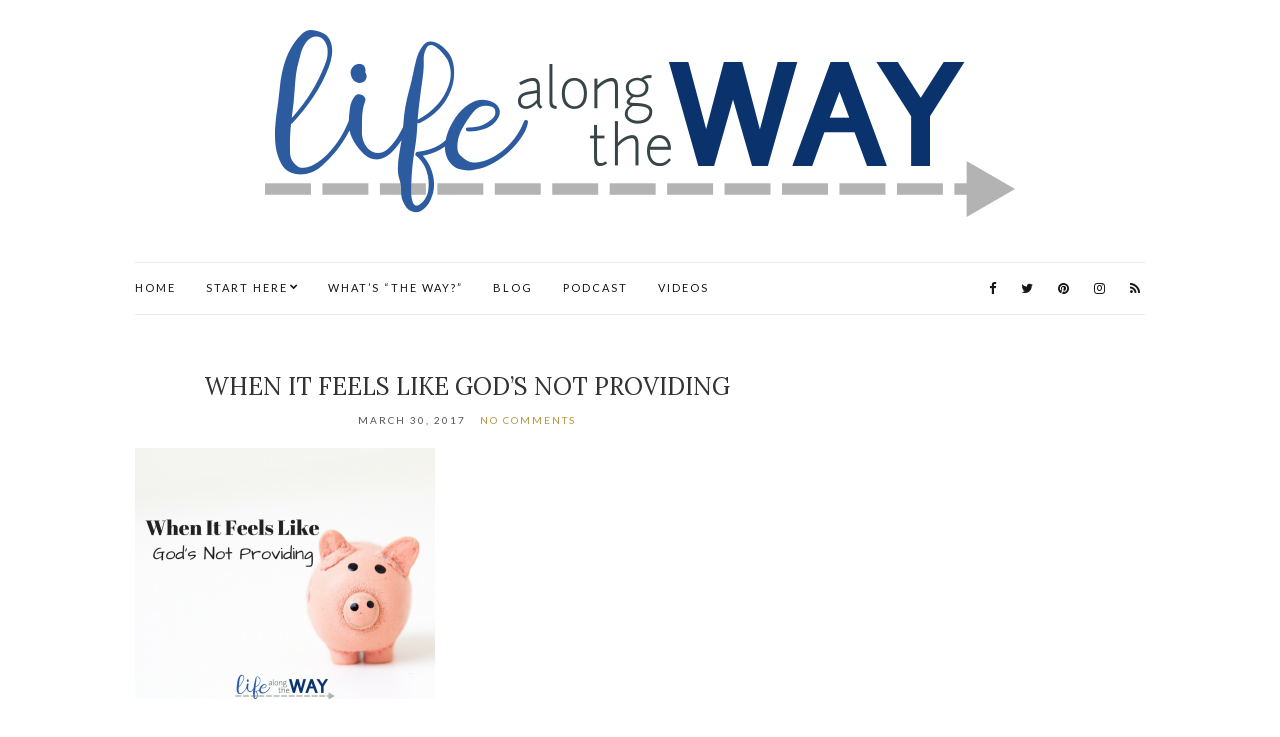

--- FILE ---
content_type: text/html; charset=UTF-8
request_url: http://www.lifealongtheway.org/2017/03/30/feels-like-gods-not-providing/when-it-feels-like-gods-not-providing/
body_size: 10494
content:
<!doctype html>
<html lang="en-US">
<head>
	<meta charset="UTF-8">
	<meta name="viewport" content="width=device-width, initial-scale=1">
	<link rel="pingback" href="http://www.lifealongtheway.org/xmlrpc.php">

	<meta name='robots' content='index, follow, max-image-preview:large, max-snippet:-1, max-video-preview:-1' />

	<!-- This site is optimized with the Yoast SEO plugin v26.5 - https://yoast.com/wordpress/plugins/seo/ -->
	<title>When It Feels Like God&#039;s Not Providing - Life Along the Way</title>
	<link rel="canonical" href="http://www.lifealongtheway.org/2017/03/30/feels-like-gods-not-providing/when-it-feels-like-gods-not-providing/" />
	<meta property="og:locale" content="en_US" />
	<meta property="og:type" content="article" />
	<meta property="og:title" content="When It Feels Like God&#039;s Not Providing - Life Along the Way" />
	<meta property="og:url" content="http://www.lifealongtheway.org/2017/03/30/feels-like-gods-not-providing/when-it-feels-like-gods-not-providing/" />
	<meta property="og:site_name" content="Life Along the Way" />
	<meta property="og:image" content="http://www.lifealongtheway.org/2017/03/30/feels-like-gods-not-providing/when-it-feels-like-gods-not-providing" />
	<meta property="og:image:width" content="940" />
	<meta property="og:image:height" content="788" />
	<meta property="og:image:type" content="image/png" />
	<meta name="twitter:card" content="summary_large_image" />
	<script type="application/ld+json" class="yoast-schema-graph">{"@context":"https://schema.org","@graph":[{"@type":"WebPage","@id":"http://www.lifealongtheway.org/2017/03/30/feels-like-gods-not-providing/when-it-feels-like-gods-not-providing/","url":"http://www.lifealongtheway.org/2017/03/30/feels-like-gods-not-providing/when-it-feels-like-gods-not-providing/","name":"When It Feels Like God's Not Providing - Life Along the Way","isPartOf":{"@id":"https://www.lifealongtheway.org/#website"},"primaryImageOfPage":{"@id":"http://www.lifealongtheway.org/2017/03/30/feels-like-gods-not-providing/when-it-feels-like-gods-not-providing/#primaryimage"},"image":{"@id":"http://www.lifealongtheway.org/2017/03/30/feels-like-gods-not-providing/when-it-feels-like-gods-not-providing/#primaryimage"},"thumbnailUrl":"https://i0.wp.com/www.lifealongtheway.org/wp-content/uploads/2017/03/When-It-Feels-Like-Gods-Not-Providing.png?fit=940%2C788","datePublished":"2017-03-30T15:43:27+00:00","breadcrumb":{"@id":"http://www.lifealongtheway.org/2017/03/30/feels-like-gods-not-providing/when-it-feels-like-gods-not-providing/#breadcrumb"},"inLanguage":"en-US","potentialAction":[{"@type":"ReadAction","target":["http://www.lifealongtheway.org/2017/03/30/feels-like-gods-not-providing/when-it-feels-like-gods-not-providing/"]}]},{"@type":"ImageObject","inLanguage":"en-US","@id":"http://www.lifealongtheway.org/2017/03/30/feels-like-gods-not-providing/when-it-feels-like-gods-not-providing/#primaryimage","url":"https://i0.wp.com/www.lifealongtheway.org/wp-content/uploads/2017/03/When-It-Feels-Like-Gods-Not-Providing.png?fit=940%2C788","contentUrl":"https://i0.wp.com/www.lifealongtheway.org/wp-content/uploads/2017/03/When-It-Feels-Like-Gods-Not-Providing.png?fit=940%2C788"},{"@type":"BreadcrumbList","@id":"http://www.lifealongtheway.org/2017/03/30/feels-like-gods-not-providing/when-it-feels-like-gods-not-providing/#breadcrumb","itemListElement":[{"@type":"ListItem","position":1,"name":"Home","item":"https://www.lifealongtheway.org/"},{"@type":"ListItem","position":2,"name":"When It Feels Like God&#8217;s Not Providing","item":"https://www.lifealongtheway.org/2017/03/30/feels-like-gods-not-providing/"},{"@type":"ListItem","position":3,"name":"When It Feels Like God&#8217;s Not Providing"}]},{"@type":"WebSite","@id":"https://www.lifealongtheway.org/#website","url":"https://www.lifealongtheway.org/","name":"Life Along the Way","description":"","potentialAction":[{"@type":"SearchAction","target":{"@type":"EntryPoint","urlTemplate":"https://www.lifealongtheway.org/?s={search_term_string}"},"query-input":{"@type":"PropertyValueSpecification","valueRequired":true,"valueName":"search_term_string"}}],"inLanguage":"en-US"}]}</script>
	<!-- / Yoast SEO plugin. -->


<link rel='dns-prefetch' href='//secure.gravatar.com' />
<link rel='dns-prefetch' href='//stats.wp.com' />
<link rel='dns-prefetch' href='//cdn.openshareweb.com' />
<link rel='dns-prefetch' href='//cdn.shareaholic.net' />
<link rel='dns-prefetch' href='//www.shareaholic.net' />
<link rel='dns-prefetch' href='//analytics.shareaholic.com' />
<link rel='dns-prefetch' href='//recs.shareaholic.com' />
<link rel='dns-prefetch' href='//partner.shareaholic.com' />
<link rel='dns-prefetch' href='//v0.wordpress.com' />
<link rel='preconnect' href='//i0.wp.com' />
<link rel="alternate" type="application/rss+xml" title="Life Along the Way &raquo; Feed" href="http://www.lifealongtheway.org/feed/" />
<link rel="alternate" type="application/rss+xml" title="Life Along the Way &raquo; Comments Feed" href="http://www.lifealongtheway.org/comments/feed/" />
<link rel="alternate" type="application/rss+xml" title="Life Along the Way &raquo; When It Feels Like God&#8217;s Not Providing Comments Feed" href="http://www.lifealongtheway.org/2017/03/30/feels-like-gods-not-providing/when-it-feels-like-gods-not-providing/feed/" />
<link rel="alternate" title="oEmbed (JSON)" type="application/json+oembed" href="http://www.lifealongtheway.org/wp-json/oembed/1.0/embed?url=http%3A%2F%2Fwww.lifealongtheway.org%2F2017%2F03%2F30%2Ffeels-like-gods-not-providing%2Fwhen-it-feels-like-gods-not-providing%2F" />
<link rel="alternate" title="oEmbed (XML)" type="text/xml+oembed" href="http://www.lifealongtheway.org/wp-json/oembed/1.0/embed?url=http%3A%2F%2Fwww.lifealongtheway.org%2F2017%2F03%2F30%2Ffeels-like-gods-not-providing%2Fwhen-it-feels-like-gods-not-providing%2F&#038;format=xml" />
<!-- Shareaholic - https://www.shareaholic.com -->
<link rel='preload' href='//cdn.shareaholic.net/assets/pub/shareaholic.js' as='script'/>
<script data-no-minify='1' data-cfasync='false'>
_SHR_SETTINGS = {"endpoints":{"local_recs_url":"http:\/\/www.lifealongtheway.org\/wp-admin\/admin-ajax.php?action=shareaholic_permalink_related","ajax_url":"http:\/\/www.lifealongtheway.org\/wp-admin\/admin-ajax.php","share_counts_url":"http:\/\/www.lifealongtheway.org\/wp-admin\/admin-ajax.php?action=shareaholic_share_counts_api"},"site_id":"fb76b3e877c55033207b18fe6474cfc0","url_components":{"year":"2017","monthnum":"03","day":"30","hour":"08","minute":"43","second":"27","post_id":"514","postname":"when-it-feels-like-gods-not-providing","category":"uncategorized"}};
</script>
<script data-no-minify='1' data-cfasync='false' src='//cdn.shareaholic.net/assets/pub/shareaholic.js' data-shr-siteid='fb76b3e877c55033207b18fe6474cfc0' async ></script>

<!-- Shareaholic Content Tags -->
<meta name='shareaholic:site_name' content='Life Along the Way' />
<meta name='shareaholic:language' content='en-US' />
<meta name='shareaholic:url' content='http://www.lifealongtheway.org/2017/03/30/feels-like-gods-not-providing/when-it-feels-like-gods-not-providing/' />
<meta name='shareaholic:keywords' content='tag:finances, tag:life, tag:life along with us, tag:money, tag:trust, cat:blog, cat:life, cat:life along with us, type:attachment' />
<meta name='shareaholic:article_published_time' content='2017-03-30T08:43:27-07:00' />
<meta name='shareaholic:article_modified_time' content='2017-03-30T08:43:27-07:00' />
<meta name='shareaholic:shareable_page' content='true' />
<meta name='shareaholic:article_visibility' content='private' />
<meta name='shareaholic:article_author_name' content='Meredith Green' />
<meta name='shareaholic:site_id' content='fb76b3e877c55033207b18fe6474cfc0' />
<meta name='shareaholic:wp_version' content='9.7.13' />

<!-- Shareaholic Content Tags End -->
<style id='wp-img-auto-sizes-contain-inline-css' type='text/css'>
img:is([sizes=auto i],[sizes^="auto," i]){contain-intrinsic-size:3000px 1500px}
/*# sourceURL=wp-img-auto-sizes-contain-inline-css */
</style>
<style id='wp-emoji-styles-inline-css' type='text/css'>

	img.wp-smiley, img.emoji {
		display: inline !important;
		border: none !important;
		box-shadow: none !important;
		height: 1em !important;
		width: 1em !important;
		margin: 0 0.07em !important;
		vertical-align: -0.1em !important;
		background: none !important;
		padding: 0 !important;
	}
/*# sourceURL=wp-emoji-styles-inline-css */
</style>
<style id='wp-block-library-inline-css' type='text/css'>
:root{--wp-block-synced-color:#7a00df;--wp-block-synced-color--rgb:122,0,223;--wp-bound-block-color:var(--wp-block-synced-color);--wp-editor-canvas-background:#ddd;--wp-admin-theme-color:#007cba;--wp-admin-theme-color--rgb:0,124,186;--wp-admin-theme-color-darker-10:#006ba1;--wp-admin-theme-color-darker-10--rgb:0,107,160.5;--wp-admin-theme-color-darker-20:#005a87;--wp-admin-theme-color-darker-20--rgb:0,90,135;--wp-admin-border-width-focus:2px}@media (min-resolution:192dpi){:root{--wp-admin-border-width-focus:1.5px}}.wp-element-button{cursor:pointer}:root .has-very-light-gray-background-color{background-color:#eee}:root .has-very-dark-gray-background-color{background-color:#313131}:root .has-very-light-gray-color{color:#eee}:root .has-very-dark-gray-color{color:#313131}:root .has-vivid-green-cyan-to-vivid-cyan-blue-gradient-background{background:linear-gradient(135deg,#00d084,#0693e3)}:root .has-purple-crush-gradient-background{background:linear-gradient(135deg,#34e2e4,#4721fb 50%,#ab1dfe)}:root .has-hazy-dawn-gradient-background{background:linear-gradient(135deg,#faaca8,#dad0ec)}:root .has-subdued-olive-gradient-background{background:linear-gradient(135deg,#fafae1,#67a671)}:root .has-atomic-cream-gradient-background{background:linear-gradient(135deg,#fdd79a,#004a59)}:root .has-nightshade-gradient-background{background:linear-gradient(135deg,#330968,#31cdcf)}:root .has-midnight-gradient-background{background:linear-gradient(135deg,#020381,#2874fc)}:root{--wp--preset--font-size--normal:16px;--wp--preset--font-size--huge:42px}.has-regular-font-size{font-size:1em}.has-larger-font-size{font-size:2.625em}.has-normal-font-size{font-size:var(--wp--preset--font-size--normal)}.has-huge-font-size{font-size:var(--wp--preset--font-size--huge)}.has-text-align-center{text-align:center}.has-text-align-left{text-align:left}.has-text-align-right{text-align:right}.has-fit-text{white-space:nowrap!important}#end-resizable-editor-section{display:none}.aligncenter{clear:both}.items-justified-left{justify-content:flex-start}.items-justified-center{justify-content:center}.items-justified-right{justify-content:flex-end}.items-justified-space-between{justify-content:space-between}.screen-reader-text{border:0;clip-path:inset(50%);height:1px;margin:-1px;overflow:hidden;padding:0;position:absolute;width:1px;word-wrap:normal!important}.screen-reader-text:focus{background-color:#ddd;clip-path:none;color:#444;display:block;font-size:1em;height:auto;left:5px;line-height:normal;padding:15px 23px 14px;text-decoration:none;top:5px;width:auto;z-index:100000}html :where(.has-border-color){border-style:solid}html :where([style*=border-top-color]){border-top-style:solid}html :where([style*=border-right-color]){border-right-style:solid}html :where([style*=border-bottom-color]){border-bottom-style:solid}html :where([style*=border-left-color]){border-left-style:solid}html :where([style*=border-width]){border-style:solid}html :where([style*=border-top-width]){border-top-style:solid}html :where([style*=border-right-width]){border-right-style:solid}html :where([style*=border-bottom-width]){border-bottom-style:solid}html :where([style*=border-left-width]){border-left-style:solid}html :where(img[class*=wp-image-]){height:auto;max-width:100%}:where(figure){margin:0 0 1em}html :where(.is-position-sticky){--wp-admin--admin-bar--position-offset:var(--wp-admin--admin-bar--height,0px)}@media screen and (max-width:600px){html :where(.is-position-sticky){--wp-admin--admin-bar--position-offset:0px}}

/*# sourceURL=wp-block-library-inline-css */
</style><style id='global-styles-inline-css' type='text/css'>
:root{--wp--preset--aspect-ratio--square: 1;--wp--preset--aspect-ratio--4-3: 4/3;--wp--preset--aspect-ratio--3-4: 3/4;--wp--preset--aspect-ratio--3-2: 3/2;--wp--preset--aspect-ratio--2-3: 2/3;--wp--preset--aspect-ratio--16-9: 16/9;--wp--preset--aspect-ratio--9-16: 9/16;--wp--preset--color--black: #000000;--wp--preset--color--cyan-bluish-gray: #abb8c3;--wp--preset--color--white: #ffffff;--wp--preset--color--pale-pink: #f78da7;--wp--preset--color--vivid-red: #cf2e2e;--wp--preset--color--luminous-vivid-orange: #ff6900;--wp--preset--color--luminous-vivid-amber: #fcb900;--wp--preset--color--light-green-cyan: #7bdcb5;--wp--preset--color--vivid-green-cyan: #00d084;--wp--preset--color--pale-cyan-blue: #8ed1fc;--wp--preset--color--vivid-cyan-blue: #0693e3;--wp--preset--color--vivid-purple: #9b51e0;--wp--preset--gradient--vivid-cyan-blue-to-vivid-purple: linear-gradient(135deg,rgb(6,147,227) 0%,rgb(155,81,224) 100%);--wp--preset--gradient--light-green-cyan-to-vivid-green-cyan: linear-gradient(135deg,rgb(122,220,180) 0%,rgb(0,208,130) 100%);--wp--preset--gradient--luminous-vivid-amber-to-luminous-vivid-orange: linear-gradient(135deg,rgb(252,185,0) 0%,rgb(255,105,0) 100%);--wp--preset--gradient--luminous-vivid-orange-to-vivid-red: linear-gradient(135deg,rgb(255,105,0) 0%,rgb(207,46,46) 100%);--wp--preset--gradient--very-light-gray-to-cyan-bluish-gray: linear-gradient(135deg,rgb(238,238,238) 0%,rgb(169,184,195) 100%);--wp--preset--gradient--cool-to-warm-spectrum: linear-gradient(135deg,rgb(74,234,220) 0%,rgb(151,120,209) 20%,rgb(207,42,186) 40%,rgb(238,44,130) 60%,rgb(251,105,98) 80%,rgb(254,248,76) 100%);--wp--preset--gradient--blush-light-purple: linear-gradient(135deg,rgb(255,206,236) 0%,rgb(152,150,240) 100%);--wp--preset--gradient--blush-bordeaux: linear-gradient(135deg,rgb(254,205,165) 0%,rgb(254,45,45) 50%,rgb(107,0,62) 100%);--wp--preset--gradient--luminous-dusk: linear-gradient(135deg,rgb(255,203,112) 0%,rgb(199,81,192) 50%,rgb(65,88,208) 100%);--wp--preset--gradient--pale-ocean: linear-gradient(135deg,rgb(255,245,203) 0%,rgb(182,227,212) 50%,rgb(51,167,181) 100%);--wp--preset--gradient--electric-grass: linear-gradient(135deg,rgb(202,248,128) 0%,rgb(113,206,126) 100%);--wp--preset--gradient--midnight: linear-gradient(135deg,rgb(2,3,129) 0%,rgb(40,116,252) 100%);--wp--preset--font-size--small: 13px;--wp--preset--font-size--medium: 20px;--wp--preset--font-size--large: 36px;--wp--preset--font-size--x-large: 42px;--wp--preset--spacing--20: 0.44rem;--wp--preset--spacing--30: 0.67rem;--wp--preset--spacing--40: 1rem;--wp--preset--spacing--50: 1.5rem;--wp--preset--spacing--60: 2.25rem;--wp--preset--spacing--70: 3.38rem;--wp--preset--spacing--80: 5.06rem;--wp--preset--shadow--natural: 6px 6px 9px rgba(0, 0, 0, 0.2);--wp--preset--shadow--deep: 12px 12px 50px rgba(0, 0, 0, 0.4);--wp--preset--shadow--sharp: 6px 6px 0px rgba(0, 0, 0, 0.2);--wp--preset--shadow--outlined: 6px 6px 0px -3px rgb(255, 255, 255), 6px 6px rgb(0, 0, 0);--wp--preset--shadow--crisp: 6px 6px 0px rgb(0, 0, 0);}:where(.is-layout-flex){gap: 0.5em;}:where(.is-layout-grid){gap: 0.5em;}body .is-layout-flex{display: flex;}.is-layout-flex{flex-wrap: wrap;align-items: center;}.is-layout-flex > :is(*, div){margin: 0;}body .is-layout-grid{display: grid;}.is-layout-grid > :is(*, div){margin: 0;}:where(.wp-block-columns.is-layout-flex){gap: 2em;}:where(.wp-block-columns.is-layout-grid){gap: 2em;}:where(.wp-block-post-template.is-layout-flex){gap: 1.25em;}:where(.wp-block-post-template.is-layout-grid){gap: 1.25em;}.has-black-color{color: var(--wp--preset--color--black) !important;}.has-cyan-bluish-gray-color{color: var(--wp--preset--color--cyan-bluish-gray) !important;}.has-white-color{color: var(--wp--preset--color--white) !important;}.has-pale-pink-color{color: var(--wp--preset--color--pale-pink) !important;}.has-vivid-red-color{color: var(--wp--preset--color--vivid-red) !important;}.has-luminous-vivid-orange-color{color: var(--wp--preset--color--luminous-vivid-orange) !important;}.has-luminous-vivid-amber-color{color: var(--wp--preset--color--luminous-vivid-amber) !important;}.has-light-green-cyan-color{color: var(--wp--preset--color--light-green-cyan) !important;}.has-vivid-green-cyan-color{color: var(--wp--preset--color--vivid-green-cyan) !important;}.has-pale-cyan-blue-color{color: var(--wp--preset--color--pale-cyan-blue) !important;}.has-vivid-cyan-blue-color{color: var(--wp--preset--color--vivid-cyan-blue) !important;}.has-vivid-purple-color{color: var(--wp--preset--color--vivid-purple) !important;}.has-black-background-color{background-color: var(--wp--preset--color--black) !important;}.has-cyan-bluish-gray-background-color{background-color: var(--wp--preset--color--cyan-bluish-gray) !important;}.has-white-background-color{background-color: var(--wp--preset--color--white) !important;}.has-pale-pink-background-color{background-color: var(--wp--preset--color--pale-pink) !important;}.has-vivid-red-background-color{background-color: var(--wp--preset--color--vivid-red) !important;}.has-luminous-vivid-orange-background-color{background-color: var(--wp--preset--color--luminous-vivid-orange) !important;}.has-luminous-vivid-amber-background-color{background-color: var(--wp--preset--color--luminous-vivid-amber) !important;}.has-light-green-cyan-background-color{background-color: var(--wp--preset--color--light-green-cyan) !important;}.has-vivid-green-cyan-background-color{background-color: var(--wp--preset--color--vivid-green-cyan) !important;}.has-pale-cyan-blue-background-color{background-color: var(--wp--preset--color--pale-cyan-blue) !important;}.has-vivid-cyan-blue-background-color{background-color: var(--wp--preset--color--vivid-cyan-blue) !important;}.has-vivid-purple-background-color{background-color: var(--wp--preset--color--vivid-purple) !important;}.has-black-border-color{border-color: var(--wp--preset--color--black) !important;}.has-cyan-bluish-gray-border-color{border-color: var(--wp--preset--color--cyan-bluish-gray) !important;}.has-white-border-color{border-color: var(--wp--preset--color--white) !important;}.has-pale-pink-border-color{border-color: var(--wp--preset--color--pale-pink) !important;}.has-vivid-red-border-color{border-color: var(--wp--preset--color--vivid-red) !important;}.has-luminous-vivid-orange-border-color{border-color: var(--wp--preset--color--luminous-vivid-orange) !important;}.has-luminous-vivid-amber-border-color{border-color: var(--wp--preset--color--luminous-vivid-amber) !important;}.has-light-green-cyan-border-color{border-color: var(--wp--preset--color--light-green-cyan) !important;}.has-vivid-green-cyan-border-color{border-color: var(--wp--preset--color--vivid-green-cyan) !important;}.has-pale-cyan-blue-border-color{border-color: var(--wp--preset--color--pale-cyan-blue) !important;}.has-vivid-cyan-blue-border-color{border-color: var(--wp--preset--color--vivid-cyan-blue) !important;}.has-vivid-purple-border-color{border-color: var(--wp--preset--color--vivid-purple) !important;}.has-vivid-cyan-blue-to-vivid-purple-gradient-background{background: var(--wp--preset--gradient--vivid-cyan-blue-to-vivid-purple) !important;}.has-light-green-cyan-to-vivid-green-cyan-gradient-background{background: var(--wp--preset--gradient--light-green-cyan-to-vivid-green-cyan) !important;}.has-luminous-vivid-amber-to-luminous-vivid-orange-gradient-background{background: var(--wp--preset--gradient--luminous-vivid-amber-to-luminous-vivid-orange) !important;}.has-luminous-vivid-orange-to-vivid-red-gradient-background{background: var(--wp--preset--gradient--luminous-vivid-orange-to-vivid-red) !important;}.has-very-light-gray-to-cyan-bluish-gray-gradient-background{background: var(--wp--preset--gradient--very-light-gray-to-cyan-bluish-gray) !important;}.has-cool-to-warm-spectrum-gradient-background{background: var(--wp--preset--gradient--cool-to-warm-spectrum) !important;}.has-blush-light-purple-gradient-background{background: var(--wp--preset--gradient--blush-light-purple) !important;}.has-blush-bordeaux-gradient-background{background: var(--wp--preset--gradient--blush-bordeaux) !important;}.has-luminous-dusk-gradient-background{background: var(--wp--preset--gradient--luminous-dusk) !important;}.has-pale-ocean-gradient-background{background: var(--wp--preset--gradient--pale-ocean) !important;}.has-electric-grass-gradient-background{background: var(--wp--preset--gradient--electric-grass) !important;}.has-midnight-gradient-background{background: var(--wp--preset--gradient--midnight) !important;}.has-small-font-size{font-size: var(--wp--preset--font-size--small) !important;}.has-medium-font-size{font-size: var(--wp--preset--font-size--medium) !important;}.has-large-font-size{font-size: var(--wp--preset--font-size--large) !important;}.has-x-large-font-size{font-size: var(--wp--preset--font-size--x-large) !important;}
/*# sourceURL=global-styles-inline-css */
</style>

<style id='classic-theme-styles-inline-css' type='text/css'>
/*! This file is auto-generated */
.wp-block-button__link{color:#fff;background-color:#32373c;border-radius:9999px;box-shadow:none;text-decoration:none;padding:calc(.667em + 2px) calc(1.333em + 2px);font-size:1.125em}.wp-block-file__button{background:#32373c;color:#fff;text-decoration:none}
/*# sourceURL=/wp-includes/css/classic-themes.min.css */
</style>
<link rel='stylesheet' id='bcct_style-css' href='http://www.lifealongtheway.org/wp-content/plugins/better-click-to-tweet/assets/css/styles.css?ver=3.0' type='text/css' media='all' />
<link rel='stylesheet' id='ci-google-font-css' href='//fonts.googleapis.com/css?family=Lora%3A400%2C700%2C400italic%2C700italic%7CLato%3A400%2C400italic%2C700%2C700italic&#038;ver=6.9' type='text/css' media='all' />
<link rel='stylesheet' id='ci-base-css' href='http://www.lifealongtheway.org/wp-content/themes/olsen/css/base.css?ver=1.4' type='text/css' media='all' />
<link rel='stylesheet' id='font-awesome-css' href='http://www.lifealongtheway.org/wp-content/themes/olsen/css/font-awesome.css?ver=4.6.3' type='text/css' media='all' />
<link rel='stylesheet' id='magnific-css' href='http://www.lifealongtheway.org/wp-content/themes/olsen/css/magnific.css?ver=1.0.0' type='text/css' media='all' />
<link rel='stylesheet' id='slick-css' href='http://www.lifealongtheway.org/wp-content/themes/olsen/css/slick.css?ver=1.5.7' type='text/css' media='all' />
<link rel='stylesheet' id='mmenu-css' href='http://www.lifealongtheway.org/wp-content/themes/olsen/css/mmenu.css?ver=5.2.0' type='text/css' media='all' />
<link rel='stylesheet' id='justifiedGallery-css' href='http://www.lifealongtheway.org/wp-content/themes/olsen/css/justifiedGallery.min.css?ver=3.6.0' type='text/css' media='all' />
<link rel='stylesheet' id='ci-style-css' href='http://www.lifealongtheway.org/wp-content/themes/olsen/style.css?ver=1.4' type='text/css' media='all' />
<style id='jetpack_facebook_likebox-inline-css' type='text/css'>
.widget_facebook_likebox {
	overflow: hidden;
}

/*# sourceURL=http://www.lifealongtheway.org/wp-content/plugins/jetpack/modules/widgets/facebook-likebox/style.css */
</style>
<script type="text/javascript" src="http://www.lifealongtheway.org/wp-includes/js/jquery/jquery.min.js?ver=3.7.1" id="jquery-core-js"></script>
<script type="text/javascript" src="http://www.lifealongtheway.org/wp-includes/js/jquery/jquery-migrate.min.js?ver=3.4.1" id="jquery-migrate-js"></script>
<script type="text/javascript" src="http://www.lifealongtheway.org/wp-content/themes/olsen/js/modernizr.js?ver=2.8.3" id="modernizr-js"></script>
<link rel="https://api.w.org/" href="http://www.lifealongtheway.org/wp-json/" /><link rel="alternate" title="JSON" type="application/json" href="http://www.lifealongtheway.org/wp-json/wp/v2/media/514" /><link rel="EditURI" type="application/rsd+xml" title="RSD" href="http://www.lifealongtheway.org/xmlrpc.php?rsd" />
<meta name="generator" content="WordPress 6.9" />
<link rel='shortlink' href='https://wp.me/a7M4NY-8i' />
		<script type="text/javascript" async defer data-pin-color="red"  data-pin-hover="true"
			src="http://www.lifealongtheway.org/wp-content/plugins/pinterest-pin-it-button-on-image-hover-and-post/js/pinit.js"></script>
			<style>img#wpstats{display:none}</style>
		<style type="text/css">			.site-logo {
				text-transform: uppercase;
			}
						.entry-title,
			.slide-title,
			.section-title {
				text-transform: uppercase;
			}
						.widget-title {
				text-transform: uppercase;
			}
						.nav {
				text-transform: uppercase;
			}
						.btn,
			input[type="button"],
			input[type="submit"],
			input[type="reset"],
			button,
			.button,
			#paging,
			.comment-reply-link,
			.read-more {
				text-transform: uppercase;
			}
						.entry-meta,
			.entry-tags,
			.entry-sig,
			.comment-metadata,
			.slide-meta {
				text-transform: uppercase;
			}
			.widget-title a {color:#fff}</style><link rel="icon" href="https://i0.wp.com/www.lifealongtheway.org/wp-content/uploads/2016/08/cropped-g4328.png?fit=32%2C32" sizes="32x32" />
<link rel="icon" href="https://i0.wp.com/www.lifealongtheway.org/wp-content/uploads/2016/08/cropped-g4328.png?fit=192%2C192" sizes="192x192" />
<link rel="apple-touch-icon" href="https://i0.wp.com/www.lifealongtheway.org/wp-content/uploads/2016/08/cropped-g4328.png?fit=180%2C180" />
<meta name="msapplication-TileImage" content="https://i0.wp.com/www.lifealongtheway.org/wp-content/uploads/2016/08/cropped-g4328.png?fit=270%2C270" />
</head>
<body class="attachment wp-singular attachment-template-default single single-attachment postid-514 attachmentid-514 attachment-png wp-theme-olsen">

<div id="page">

	<div class="container">
		<div class="row">
			<div class="col-md-12">

									<header id="masthead" class="site-header group">

						<div class="site-logo">
							<h1>
								<a href="http://www.lifealongtheway.org">
																			<img src="http://www.lifealongtheway.org/wp-content/uploads/2016/05/g5771.png"
										     alt="Life Along the Way"/>
																	</a>
							</h1>

													</div><!-- /site-logo -->

						<div class="site-bar group ">
							<nav class="nav" role="navigation">
								<ul id="menu-main-menu" class="navigation"><li id="menu-item-15" class="menu-item menu-item-type-custom menu-item-object-custom menu-item-home menu-item-15"><a href="http://www.lifealongtheway.org">Home</a></li>
<li id="menu-item-11" class="menu-item menu-item-type-post_type menu-item-object-page menu-item-has-children menu-item-11"><a href="http://www.lifealongtheway.org/about-us/">Start Here</a>
<ul class="sub-menu">
	<li id="menu-item-23" class="menu-item menu-item-type-post_type menu-item-object-page menu-item-23"><a href="http://www.lifealongtheway.org/about-us/meet-us/">Meet the Greens!</a></li>
	<li id="menu-item-24" class="menu-item menu-item-type-post_type menu-item-object-page menu-item-24"><a href="http://www.lifealongtheway.org/about-us/the-site/">About the Site</a></li>
</ul>
</li>
<li id="menu-item-10" class="menu-item menu-item-type-post_type menu-item-object-page menu-item-10"><a href="http://www.lifealongtheway.org/the-way/">What&#8217;s &#8220;the Way?&#8221;</a></li>
<li id="menu-item-12" class="menu-item menu-item-type-taxonomy menu-item-object-category menu-item-12"><a href="http://www.lifealongtheway.org/category/blog/">Blog</a></li>
<li id="menu-item-72" class="menu-item menu-item-type-post_type menu-item-object-page menu-item-72"><a href="http://www.lifealongtheway.org/podcast-announcement/">Podcast</a></li>
<li id="menu-item-68" class="menu-item menu-item-type-post_type menu-item-object-page menu-item-68"><a href="http://www.lifealongtheway.org/videos-announcement/">Videos</a></li>
</ul>
								<a class="mobile-nav-trigger" href="#mobilemenu"><i class="fa fa-navicon"></i> Menu</a>
							</nav>
							<div id="mobilemenu"></div>

							
							<div class="site-tools ">
								
										<ul class="socials">
			<li><a href="http://facebook.com/lifealongwithus" target="_blank"><i class="fa fa-facebook"></i></a></li><li><a href="http://twitter.com/lifealongwithus" target="_blank"><i class="fa fa-twitter"></i></a></li><li><a href="http://pinterest.com/lifealongwithus" target="_blank"><i class="fa fa-pinterest"></i></a></li><li><a href="http://instagram.com/lifealongwithus" target="_blank"><i class="fa fa-instagram"></i></a></li>							<li><a href="http://www.lifealongtheway.org/feed/" target="_blank"><i class="fa fa-rss"></i></a></li>
					</ul>
		
							</div><!-- /site-tools -->
						</div><!-- /site-bar -->

					</header>
				
				
				<div id="site-content">


<div class="row">

	<div class="col-md-8 ">
		<main id="content">
			<div class="row">
				<div class="col-md-12">

											<article id="entry-514" class="entry post-514 attachment type-attachment status-inherit hentry">

															<div class="entry-meta entry-meta-top">
									<p class="entry-categories">
																			</p>
								</div>
							
							<h2 class="entry-title">
								When It Feels Like God&#8217;s Not Providing							</h2>

							<div class="entry-meta entry-meta-bottom">
																	<time class="entry-date" datetime="2017-03-30T08:43:27-07:00">March 30, 2017</time>
								
								<a href="http://www.lifealongtheway.org/2017/03/30/feels-like-gods-not-providing/when-it-feels-like-gods-not-providing/#respond" class="entry-comments-no ">No Comments</a>
							</div>

							<div class="entry-featured">
																							</div>


							<div class="entry-content">
								<div style='display:none;' class='shareaholic-canvas' data-app='share_buttons' data-title='When It Feels Like God&#039;s Not Providing' data-link='http://www.lifealongtheway.org/2017/03/30/feels-like-gods-not-providing/when-it-feels-like-gods-not-providing/' data-app-id-name='post_above_content'></div><p class="attachment"><a href="https://i0.wp.com/www.lifealongtheway.org/wp-content/uploads/2017/03/When-It-Feels-Like-Gods-Not-Providing.png" data-lightbox="gal[514]"><img fetchpriority="high" decoding="async" width="300" height="251" src="https://i0.wp.com/www.lifealongtheway.org/wp-content/uploads/2017/03/When-It-Feels-Like-Gods-Not-Providing.png?fit=300%2C251" class="attachment-medium size-medium" alt="" srcset="https://i0.wp.com/www.lifealongtheway.org/wp-content/uploads/2017/03/When-It-Feels-Like-Gods-Not-Providing.png?w=940 940w, https://i0.wp.com/www.lifealongtheway.org/wp-content/uploads/2017/03/When-It-Feels-Like-Gods-Not-Providing.png?resize=300%2C251 300w, https://i0.wp.com/www.lifealongtheway.org/wp-content/uploads/2017/03/When-It-Feels-Like-Gods-Not-Providing.png?resize=768%2C644 768w, https://i0.wp.com/www.lifealongtheway.org/wp-content/uploads/2017/03/When-It-Feels-Like-Gods-Not-Providing.png?resize=665%2C557 665w, https://i0.wp.com/www.lifealongtheway.org/wp-content/uploads/2017/03/When-It-Feels-Like-Gods-Not-Providing.png?resize=310%2C260 310w" sizes="(max-width: 300px) 100vw, 300px" data-attachment-id="514" data-permalink="http://www.lifealongtheway.org/2017/03/30/feels-like-gods-not-providing/when-it-feels-like-gods-not-providing/" data-orig-file="https://i0.wp.com/www.lifealongtheway.org/wp-content/uploads/2017/03/When-It-Feels-Like-Gods-Not-Providing.png?fit=940%2C788" data-orig-size="940,788" data-comments-opened="1" data-image-meta="{&quot;aperture&quot;:&quot;0&quot;,&quot;credit&quot;:&quot;&quot;,&quot;camera&quot;:&quot;&quot;,&quot;caption&quot;:&quot;&quot;,&quot;created_timestamp&quot;:&quot;0&quot;,&quot;copyright&quot;:&quot;&quot;,&quot;focal_length&quot;:&quot;0&quot;,&quot;iso&quot;:&quot;0&quot;,&quot;shutter_speed&quot;:&quot;0&quot;,&quot;title&quot;:&quot;&quot;,&quot;orientation&quot;:&quot;0&quot;}" data-image-title="When It Feels Like God&amp;#8217;s Not Providing" data-image-description="" data-image-caption="" data-medium-file="https://i0.wp.com/www.lifealongtheway.org/wp-content/uploads/2017/03/When-It-Feels-Like-Gods-Not-Providing.png?fit=300%2C251" data-large-file="https://i0.wp.com/www.lifealongtheway.org/wp-content/uploads/2017/03/When-It-Feels-Like-Gods-Not-Providing.png?fit=665%2C557" /></a></p>
<div style='display:none;' class='shareaholic-canvas' data-app='share_buttons' data-title='When It Feels Like God&#039;s Not Providing' data-link='http://www.lifealongtheway.org/2017/03/30/feels-like-gods-not-providing/when-it-feels-like-gods-not-providing/' data-app-id-name='post_below_content'></div>															</div>

							
							
							
															<div id="paging" class="group">
																																			</div>
							
							
							
							
	<div id="comments">


	<section id="respond">
		<div id="form-wrapper" class="group">
				<div id="respond" class="comment-respond">
		<h3 id="reply-title" class="comment-reply-title">Leave a Reply <small><a rel="nofollow" id="cancel-comment-reply-link" href="/2017/03/30/feels-like-gods-not-providing/when-it-feels-like-gods-not-providing/#respond" style="display:none;">Cancel reply</a></small></h3><form action="http://www.lifealongtheway.org/wp-comments-post.php" method="post" id="commentform" class="comment-form"><p class="comment-notes"><span id="email-notes">Your email address will not be published.</span> <span class="required-field-message">Required fields are marked <span class="required">*</span></span></p><p class="comment-form-comment"><label for="comment">Comment <span class="required">*</span></label> <textarea id="comment" name="comment" cols="45" rows="8" maxlength="65525" required></textarea></p><p class="comment-form-author"><label for="author">Name <span class="required">*</span></label> <input id="author" name="author" type="text" value="" size="30" maxlength="245" autocomplete="name" required /></p>
<p class="comment-form-email"><label for="email">Email <span class="required">*</span></label> <input id="email" name="email" type="email" value="" size="30" maxlength="100" aria-describedby="email-notes" autocomplete="email" required /></p>
<p class="comment-form-url"><label for="url">Website</label> <input id="url" name="url" type="url" value="" size="30" maxlength="200" autocomplete="url" /></p>
<p class="form-submit"><input name="submit" type="submit" id="submit" class="submit" value="Post Comment" /> <input type='hidden' name='comment_post_ID' value='514' id='comment_post_ID' />
<input type='hidden' name='comment_parent' id='comment_parent' value='0' />
</p><p style="display: none;"><input type="hidden" id="akismet_comment_nonce" name="akismet_comment_nonce" value="73fc9718a0" /></p><p style="display: none !important;" class="akismet-fields-container" data-prefix="ak_"><label>&#916;<textarea name="ak_hp_textarea" cols="45" rows="8" maxlength="100"></textarea></label><input type="hidden" id="ak_js_1" name="ak_js" value="130"/><script>document.getElementById( "ak_js_1" ).setAttribute( "value", ( new Date() ).getTime() );</script></p></form>	</div><!-- #respond -->
			</div><!-- #form-wrapper -->
	</section>

	</div><!-- #comments -->

						</article>
									</div>
			</div>
		</main>
	</div>

	
</div><!-- /row -->

				</div><!-- /site-content -->

									<footer id="footer">

						
						<div class="site-bar group">
							<nav class="nav">
								<ul id="menu-main-menu-1" class="navigation"><li class="menu-item menu-item-type-custom menu-item-object-custom menu-item-home menu-item-15"><a href="http://www.lifealongtheway.org">Home</a></li>
<li class="menu-item menu-item-type-post_type menu-item-object-page menu-item-11"><a href="http://www.lifealongtheway.org/about-us/">Start Here</a></li>
<li class="menu-item menu-item-type-post_type menu-item-object-page menu-item-10"><a href="http://www.lifealongtheway.org/the-way/">What&#8217;s &#8220;the Way?&#8221;</a></li>
<li class="menu-item menu-item-type-taxonomy menu-item-object-category menu-item-12"><a href="http://www.lifealongtheway.org/category/blog/">Blog</a></li>
<li class="menu-item menu-item-type-post_type menu-item-object-page menu-item-72"><a href="http://www.lifealongtheway.org/podcast-announcement/">Podcast</a></li>
<li class="menu-item menu-item-type-post_type menu-item-object-page menu-item-68"><a href="http://www.lifealongtheway.org/videos-announcement/">Videos</a></li>
</ul>							</nav>

							<div class="site-tools">
										<ul class="socials">
			<li><a href="http://facebook.com/lifealongwithus" target="_blank"><i class="fa fa-facebook"></i></a></li><li><a href="http://twitter.com/lifealongwithus" target="_blank"><i class="fa fa-twitter"></i></a></li><li><a href="http://pinterest.com/lifealongwithus" target="_blank"><i class="fa fa-pinterest"></i></a></li><li><a href="http://instagram.com/lifealongwithus" target="_blank"><i class="fa fa-instagram"></i></a></li>							<li><a href="http://www.lifealongtheway.org/feed/" target="_blank"><i class="fa fa-rss"></i></a></li>
					</ul>
									</div><!-- /site-tools -->
						</div><!-- /site-bar -->
						<div class="site-logo">
							<h3>
								<a href="http://www.lifealongtheway.org">
																			<img src="http://www.lifealongtheway.org/wp-content/uploads/2016/08/g5060.png" alt="Life Along the Way" />
																	</a>
							</h3>

															<p class="tagline"></p>
													</div><!-- /site-logo -->
					</footer><!-- /footer -->
							</div><!-- /col-md-12 -->
		</div><!-- /row -->
	</div><!-- /container -->
</div><!-- #page -->

<script type="speculationrules">
{"prefetch":[{"source":"document","where":{"and":[{"href_matches":"/*"},{"not":{"href_matches":["/wp-*.php","/wp-admin/*","/wp-content/uploads/*","/wp-content/*","/wp-content/plugins/*","/wp-content/themes/olsen/*","/*\\?(.+)"]}},{"not":{"selector_matches":"a[rel~=\"nofollow\"]"}},{"not":{"selector_matches":".no-prefetch, .no-prefetch a"}}]},"eagerness":"conservative"}]}
</script>
<script src="//my.hellobar.com/da51c22ce09ce5052a8ece2b2ee65e72d48fdabf.js" type="text/javascript" async="async"></script><script type="text/javascript" src="http://www.lifealongtheway.org/wp-content/plugins/pinterest-pin-it-button-on-image-hover-and-post/js/main.js?ver=6.9" id="wl-pin-main-js"></script>
<script type="text/javascript" id="wl-pin-main-js-after">
/* <![CDATA[ */
jQuery(document).ready(function(){jQuery(".is-cropped img").each(function(){jQuery(this).attr("style", "min-height: 120px;min-width: 100px;");});jQuery(".avatar").attr("style", "min-width: unset; min-height: unset;");});
//# sourceURL=wl-pin-main-js-after
/* ]]> */
</script>
<script type="text/javascript" src="http://www.lifealongtheway.org/wp-includes/js/comment-reply.min.js?ver=6.9" id="comment-reply-js" async="async" data-wp-strategy="async" fetchpriority="low"></script>
<script type="text/javascript" src="http://www.lifealongtheway.org/wp-content/themes/olsen/js/superfish.js?ver=1.7.5" id="superfish-js"></script>
<script type="text/javascript" src="http://www.lifealongtheway.org/wp-content/themes/olsen/js/jquery.matchHeight-min.js?ver=1.4" id="matchHeight-js"></script>
<script type="text/javascript" src="http://www.lifealongtheway.org/wp-content/themes/olsen/js/slick.min.js?ver=1.5.7" id="slick-js"></script>
<script type="text/javascript" src="http://www.lifealongtheway.org/wp-content/themes/olsen/js/jquery.mmenu.min.all.js?ver=5.2.0" id="mmenu-js"></script>
<script type="text/javascript" src="http://www.lifealongtheway.org/wp-content/themes/olsen/js/jquery.fitvids.js?ver=1.1" id="fitVids-js"></script>
<script type="text/javascript" src="http://www.lifealongtheway.org/wp-content/themes/olsen/js/jquery.magnific-popup.js?ver=1.0.0" id="magnific-js"></script>
<script type="text/javascript" src="http://www.lifealongtheway.org/wp-content/themes/olsen/js/isotope.js?ver=2.2.2" id="isotope-js"></script>
<script type="text/javascript" src="http://www.lifealongtheway.org/wp-content/themes/olsen/js/instagramLite.min.js?ver=1.4" id="instagramLite-js"></script>
<script type="text/javascript" src="http://www.lifealongtheway.org/wp-content/themes/olsen/js/jquery.justifiedGallery.min.js?ver=3.6.0" id="justifiedGallery-js"></script>
<script type="text/javascript" src="http://www.lifealongtheway.org/wp-content/themes/olsen/js/jquery.sticky-kit.min.js?ver=1.1.2" id="sticky-kit-js"></script>
<script type="text/javascript" src="http://www.lifealongtheway.org/wp-content/themes/olsen/js/scripts.js?ver=1.4" id="ci-front-scripts-js"></script>
<script type="text/javascript" id="jetpack-facebook-embed-js-extra">
/* <![CDATA[ */
var jpfbembed = {"appid":"249643311490","locale":"en_US"};
//# sourceURL=jetpack-facebook-embed-js-extra
/* ]]> */
</script>
<script type="text/javascript" src="http://www.lifealongtheway.org/wp-content/plugins/jetpack/_inc/build/facebook-embed.min.js?ver=15.3.1" id="jetpack-facebook-embed-js"></script>
<script type="text/javascript" id="jetpack-stats-js-before">
/* <![CDATA[ */
_stq = window._stq || [];
_stq.push([ "view", JSON.parse("{\"v\":\"ext\",\"blog\":\"114892570\",\"post\":\"514\",\"tz\":\"-7\",\"srv\":\"www.lifealongtheway.org\",\"j\":\"1:15.3.1\"}") ]);
_stq.push([ "clickTrackerInit", "114892570", "514" ]);
//# sourceURL=jetpack-stats-js-before
/* ]]> */
</script>
<script type="text/javascript" src="https://stats.wp.com/e-202603.js" id="jetpack-stats-js" defer="defer" data-wp-strategy="defer"></script>
<script defer type="text/javascript" src="http://www.lifealongtheway.org/wp-content/plugins/akismet/_inc/akismet-frontend.js?ver=1765367216" id="akismet-frontend-js"></script>
<script id="wp-emoji-settings" type="application/json">
{"baseUrl":"https://s.w.org/images/core/emoji/17.0.2/72x72/","ext":".png","svgUrl":"https://s.w.org/images/core/emoji/17.0.2/svg/","svgExt":".svg","source":{"concatemoji":"http://www.lifealongtheway.org/wp-includes/js/wp-emoji-release.min.js?ver=6.9"}}
</script>
<script type="module">
/* <![CDATA[ */
/*! This file is auto-generated */
const a=JSON.parse(document.getElementById("wp-emoji-settings").textContent),o=(window._wpemojiSettings=a,"wpEmojiSettingsSupports"),s=["flag","emoji"];function i(e){try{var t={supportTests:e,timestamp:(new Date).valueOf()};sessionStorage.setItem(o,JSON.stringify(t))}catch(e){}}function c(e,t,n){e.clearRect(0,0,e.canvas.width,e.canvas.height),e.fillText(t,0,0);t=new Uint32Array(e.getImageData(0,0,e.canvas.width,e.canvas.height).data);e.clearRect(0,0,e.canvas.width,e.canvas.height),e.fillText(n,0,0);const a=new Uint32Array(e.getImageData(0,0,e.canvas.width,e.canvas.height).data);return t.every((e,t)=>e===a[t])}function p(e,t){e.clearRect(0,0,e.canvas.width,e.canvas.height),e.fillText(t,0,0);var n=e.getImageData(16,16,1,1);for(let e=0;e<n.data.length;e++)if(0!==n.data[e])return!1;return!0}function u(e,t,n,a){switch(t){case"flag":return n(e,"\ud83c\udff3\ufe0f\u200d\u26a7\ufe0f","\ud83c\udff3\ufe0f\u200b\u26a7\ufe0f")?!1:!n(e,"\ud83c\udde8\ud83c\uddf6","\ud83c\udde8\u200b\ud83c\uddf6")&&!n(e,"\ud83c\udff4\udb40\udc67\udb40\udc62\udb40\udc65\udb40\udc6e\udb40\udc67\udb40\udc7f","\ud83c\udff4\u200b\udb40\udc67\u200b\udb40\udc62\u200b\udb40\udc65\u200b\udb40\udc6e\u200b\udb40\udc67\u200b\udb40\udc7f");case"emoji":return!a(e,"\ud83e\u1fac8")}return!1}function f(e,t,n,a){let r;const o=(r="undefined"!=typeof WorkerGlobalScope&&self instanceof WorkerGlobalScope?new OffscreenCanvas(300,150):document.createElement("canvas")).getContext("2d",{willReadFrequently:!0}),s=(o.textBaseline="top",o.font="600 32px Arial",{});return e.forEach(e=>{s[e]=t(o,e,n,a)}),s}function r(e){var t=document.createElement("script");t.src=e,t.defer=!0,document.head.appendChild(t)}a.supports={everything:!0,everythingExceptFlag:!0},new Promise(t=>{let n=function(){try{var e=JSON.parse(sessionStorage.getItem(o));if("object"==typeof e&&"number"==typeof e.timestamp&&(new Date).valueOf()<e.timestamp+604800&&"object"==typeof e.supportTests)return e.supportTests}catch(e){}return null}();if(!n){if("undefined"!=typeof Worker&&"undefined"!=typeof OffscreenCanvas&&"undefined"!=typeof URL&&URL.createObjectURL&&"undefined"!=typeof Blob)try{var e="postMessage("+f.toString()+"("+[JSON.stringify(s),u.toString(),c.toString(),p.toString()].join(",")+"));",a=new Blob([e],{type:"text/javascript"});const r=new Worker(URL.createObjectURL(a),{name:"wpTestEmojiSupports"});return void(r.onmessage=e=>{i(n=e.data),r.terminate(),t(n)})}catch(e){}i(n=f(s,u,c,p))}t(n)}).then(e=>{for(const n in e)a.supports[n]=e[n],a.supports.everything=a.supports.everything&&a.supports[n],"flag"!==n&&(a.supports.everythingExceptFlag=a.supports.everythingExceptFlag&&a.supports[n]);var t;a.supports.everythingExceptFlag=a.supports.everythingExceptFlag&&!a.supports.flag,a.supports.everything||((t=a.source||{}).concatemoji?r(t.concatemoji):t.wpemoji&&t.twemoji&&(r(t.twemoji),r(t.wpemoji)))});
//# sourceURL=http://www.lifealongtheway.org/wp-includes/js/wp-emoji-loader.min.js
/* ]]> */
</script>

</body>
</html>

<!-- Dynamic page generated in 1.631 seconds. -->
<!-- Cached page generated by WP-Super-Cache on 2026-01-18 11:05:44 -->

<!-- super cache -->